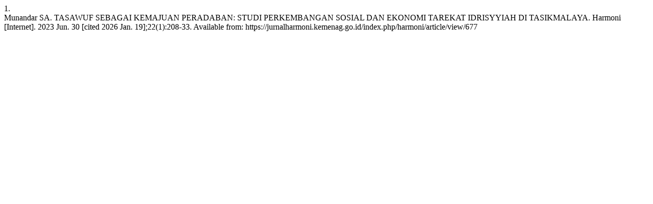

--- FILE ---
content_type: text/html; charset=UTF-8
request_url: https://jurnalharmoni.kemenag.go.id/index.php/harmoni/citationstylelanguage/get/vancouver?submissionId=677&publicationId=590
body_size: 426
content:
<div class="csl-bib-body">
  <div class="csl-entry"><div class="csl-left-margin">1.</div><div class="csl-right-inline">Munandar SA. TASAWUF SEBAGAI KEMAJUAN PERADABAN: STUDI PERKEMBANGAN SOSIAL DAN EKONOMI TAREKAT IDRISYYIAH DI TASIKMALAYA. Harmoni [Internet]. 2023 Jun. 30 [cited 2026 Jan. 19];22(1):208-33. Available from: https://jurnalharmoni.kemenag.go.id/index.php/harmoni/article/view/677</div></div>
</div>